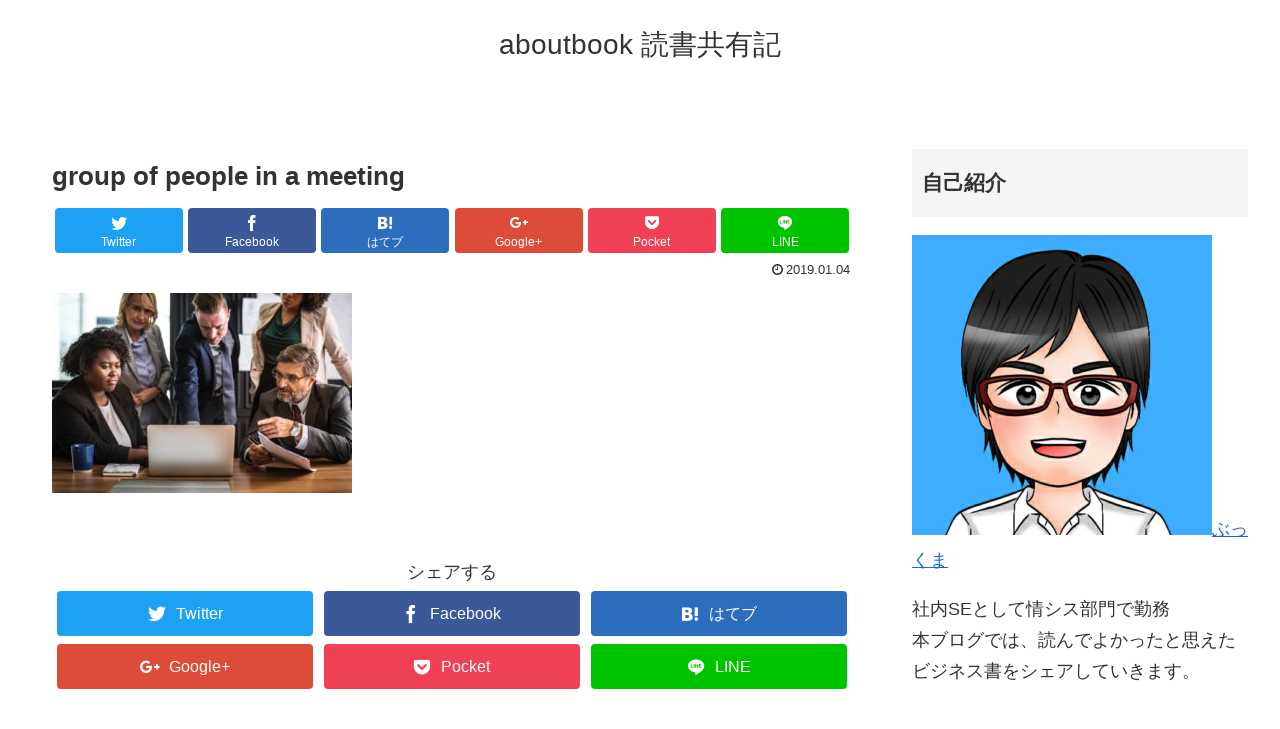

--- FILE ---
content_type: text/html; charset=UTF-8
request_url: https://about-book.com/pexels-photo-1080865/
body_size: 12459
content:
<!doctype html>
<html dir="ltr" lang="ja" prefix="og: https://ogp.me/ns#">

<head>
<script async src="//pagead2.googlesyndication.com/
pagead/js/adsbygoogle.js"></script>
<script>
(adsbygoogle = window.adsbygoogle || []).push({
google_ad_client: "ca-pub-8369830914602753",
enable_page_level_ads: true
});
</script>
  
  
<meta charset="utf-8">

<meta http-equiv="X-UA-Compatible" content="IE=edge">

<meta name="HandheldFriendly" content="True">
<meta name="MobileOptimized" content="320">
<meta name="viewport" content="width=device-width, initial-scale=1"/>



<title>group of people in a meeting | aboutbook 読書共有記</title>

		<!-- All in One SEO 4.9.3 - aioseo.com -->
	<meta name="robots" content="max-image-preview:large" />
	<meta name="author" content="ブックマイヤー"/>
	<link rel="canonical" href="https://about-book.com/pexels-photo-1080865/" />
	<meta name="generator" content="All in One SEO (AIOSEO) 4.9.3" />
		<meta property="og:locale" content="ja_JP" />
		<meta property="og:site_name" content="aboutbook 読書共有記 |" />
		<meta property="og:type" content="article" />
		<meta property="og:title" content="group of people in a meeting | aboutbook 読書共有記" />
		<meta property="og:url" content="https://about-book.com/pexels-photo-1080865/" />
		<meta property="article:published_time" content="2019-01-04T12:00:13+00:00" />
		<meta property="article:modified_time" content="2019-01-04T12:00:16+00:00" />
		<meta name="twitter:card" content="summary" />
		<meta name="twitter:title" content="group of people in a meeting | aboutbook 読書共有記" />
		<script type="application/ld+json" class="aioseo-schema">
			{"@context":"https:\/\/schema.org","@graph":[{"@type":"BreadcrumbList","@id":"https:\/\/about-book.com\/pexels-photo-1080865\/#breadcrumblist","itemListElement":[{"@type":"ListItem","@id":"https:\/\/about-book.com#listItem","position":1,"name":"Home","item":"https:\/\/about-book.com","nextItem":{"@type":"ListItem","@id":"https:\/\/about-book.com\/pexels-photo-1080865\/#listItem","name":"group of people in a meeting"}},{"@type":"ListItem","@id":"https:\/\/about-book.com\/pexels-photo-1080865\/#listItem","position":2,"name":"group of people in a meeting","previousItem":{"@type":"ListItem","@id":"https:\/\/about-book.com#listItem","name":"Home"}}]},{"@type":"ItemPage","@id":"https:\/\/about-book.com\/pexels-photo-1080865\/#itempage","url":"https:\/\/about-book.com\/pexels-photo-1080865\/","name":"group of people in a meeting | aboutbook \u8aad\u66f8\u5171\u6709\u8a18","inLanguage":"ja","isPartOf":{"@id":"https:\/\/about-book.com\/#website"},"breadcrumb":{"@id":"https:\/\/about-book.com\/pexels-photo-1080865\/#breadcrumblist"},"author":{"@id":"https:\/\/about-book.com\/author\/sokamania\/#author"},"creator":{"@id":"https:\/\/about-book.com\/author\/sokamania\/#author"},"datePublished":"2019-01-04T21:00:13+09:00","dateModified":"2019-01-04T21:00:16+09:00"},{"@type":"Organization","@id":"https:\/\/about-book.com\/#organization","name":"aboutbook \u8aad\u66f8\u5171\u6709\u8a18","url":"https:\/\/about-book.com\/"},{"@type":"Person","@id":"https:\/\/about-book.com\/author\/sokamania\/#author","url":"https:\/\/about-book.com\/author\/sokamania\/","name":"\u30d6\u30c3\u30af\u30de\u30a4\u30e4\u30fc","image":{"@type":"ImageObject","@id":"https:\/\/about-book.com\/pexels-photo-1080865\/#authorImage","url":"https:\/\/secure.gravatar.com\/avatar\/133768f449e8f967909c67b111088d84?s=96&d=mm&r=g","width":96,"height":96,"caption":"\u30d6\u30c3\u30af\u30de\u30a4\u30e4\u30fc"}},{"@type":"WebSite","@id":"https:\/\/about-book.com\/#website","url":"https:\/\/about-book.com\/","name":"aboutbook \u8aad\u66f8\u5171\u6709\u8a18","inLanguage":"ja","publisher":{"@id":"https:\/\/about-book.com\/#organization"}}]}
		</script>
		<!-- All in One SEO -->

<link rel='dns-prefetch' href='//cdnjs.cloudflare.com' />
<link rel='dns-prefetch' href='//b.st-hatena.com' />
<link rel='dns-prefetch' href='//secure.gravatar.com' />
<link rel='dns-prefetch' href='//stats.wp.com' />
<link rel='dns-prefetch' href='//maxcdn.bootstrapcdn.com' />
<link rel='dns-prefetch' href='//v0.wordpress.com' />
<link rel="alternate" type="application/rss+xml" title="aboutbook 読書共有記 &raquo; フィード" href="https://about-book.com/feed/" />
<link rel="alternate" type="application/rss+xml" title="aboutbook 読書共有記 &raquo; コメントフィード" href="https://about-book.com/comments/feed/" />
<link rel="alternate" type="application/rss+xml" title="aboutbook 読書共有記 &raquo; group of people in a meeting のコメントのフィード" href="https://about-book.com/feed/?attachment_id=595" />
<link rel='stylesheet' id='cocoon-style-css' href='https://about-book.com/wp-content/themes/cocoon-master/style.css?ver=6.3.7&#038;fver=20180924085505' media='all' />
<style id='cocoon-style-inline-css'>
@media screen and (max-width:480px){.page-body{font-size:16px}}.main{width:860px}.sidebar{width:356px}@media screen and (max-width:1242px){ .wrap{width:auto}.main,.sidebar,.sidebar-left .main,.sidebar-left .sidebar{margin:0 .5%}.main{width:67%}.sidebar{padding:0 10px;width:30%}.entry-card-thumb{width:38%}.entry-card-content{margin-left:40%}}body::after{content:url(https://about-book.com/wp-content/themes/cocoon-master/lib/analytics/access.php?post_id=595&post_type=post);visibility:hidden}.toc-content,#toc-checkbox{display:none}#toc-checkbox:checked~.toc-content{display:block}.toc-title::after{content:'[開く]';margin-left:.5em;cursor:pointer;font-size:.8em}.toc-title:hover::after{text-decoration:underline}#toc-checkbox:checked+.toc-title::after{content:'[閉じる]'}#respond{display:none}
</style>
<link rel='stylesheet' id='font-awesome-style-css' href='https://maxcdn.bootstrapcdn.com/font-awesome/4.7.0/css/font-awesome.min.css?ver=6.3.7' media='all' />
<link rel='stylesheet' id='icomoon-style-css' href='https://about-book.com/wp-content/themes/cocoon-master/webfonts/icomoon/style.css?ver=6.3.7&#038;fver=20180924085505' media='all' />
<link rel='stylesheet' id='baguettebox-style-css' href='https://about-book.com/wp-content/themes/cocoon-master/plugins/baguettebox/dist/baguetteBox.min.css?ver=6.3.7&#038;fver=20180924085505' media='all' />
<link rel='stylesheet' id='slick-theme-style-css' href='https://about-book.com/wp-content/themes/cocoon-master/plugins/slick/slick-theme.css?ver=6.3.7&#038;fver=20180924085505' media='all' />
<link rel='stylesheet' id='cocoon-child-style-css' href='https://about-book.com/wp-content/themes/cocoon-child-master/style.css?ver=6.3.7&#038;fver=20180924085551' media='all' />
<link rel='stylesheet' id='wp-block-library-css' href='https://about-book.com/wp-includes/css/dist/block-library/style.min.css?ver=6.3.7&#038;fver=20230915053542' media='all' />
<style id='wp-block-library-inline-css'>
.has-text-align-justify{text-align:justify;}
</style>
<link rel='stylesheet' id='aioseo/css/src/vue/standalone/blocks/table-of-contents/global.scss-css' href='https://about-book.com/wp-content/plugins/all-in-one-seo-pack/dist/Lite/assets/css/table-of-contents/global.e90f6d47.css?ver=4.9.3&#038;fver=20260108041727' media='all' />
<link rel='stylesheet' id='mediaelement-css' href='https://about-book.com/wp-includes/js/mediaelement/mediaelementplayer-legacy.min.css?ver=4.2.17&#038;fver=20230915053542' media='all' />
<link rel='stylesheet' id='wp-mediaelement-css' href='https://about-book.com/wp-includes/js/mediaelement/wp-mediaelement.min.css?ver=6.3.7&#038;fver=20200824110949' media='all' />
<style id='jetpack-sharing-buttons-style-inline-css'>
.jetpack-sharing-buttons__services-list{display:flex;flex-direction:row;flex-wrap:wrap;gap:0;list-style-type:none;margin:5px;padding:0}.jetpack-sharing-buttons__services-list.has-small-icon-size{font-size:12px}.jetpack-sharing-buttons__services-list.has-normal-icon-size{font-size:16px}.jetpack-sharing-buttons__services-list.has-large-icon-size{font-size:24px}.jetpack-sharing-buttons__services-list.has-huge-icon-size{font-size:36px}@media print{.jetpack-sharing-buttons__services-list{display:none!important}}.editor-styles-wrapper .wp-block-jetpack-sharing-buttons{gap:0;padding-inline-start:0}ul.jetpack-sharing-buttons__services-list.has-background{padding:1.25em 2.375em}
</style>
<link rel='stylesheet' id='quads-style-css-css' href='https://about-book.com/wp-content/plugins/quick-adsense-reloaded/includes/gutenberg/dist/blocks.style.build.css?ver=2.0.98.1&#038;fver=20260109040831' media='all' />
<style id='classic-theme-styles-inline-css'>
/*! This file is auto-generated */
.wp-block-button__link{color:#fff;background-color:#32373c;border-radius:9999px;box-shadow:none;text-decoration:none;padding:calc(.667em + 2px) calc(1.333em + 2px);font-size:1.125em}.wp-block-file__button{background:#32373c;color:#fff;text-decoration:none}
</style>
<style id='global-styles-inline-css'>
body{--wp--preset--color--black: #000000;--wp--preset--color--cyan-bluish-gray: #abb8c3;--wp--preset--color--white: #ffffff;--wp--preset--color--pale-pink: #f78da7;--wp--preset--color--vivid-red: #cf2e2e;--wp--preset--color--luminous-vivid-orange: #ff6900;--wp--preset--color--luminous-vivid-amber: #fcb900;--wp--preset--color--light-green-cyan: #7bdcb5;--wp--preset--color--vivid-green-cyan: #00d084;--wp--preset--color--pale-cyan-blue: #8ed1fc;--wp--preset--color--vivid-cyan-blue: #0693e3;--wp--preset--color--vivid-purple: #9b51e0;--wp--preset--gradient--vivid-cyan-blue-to-vivid-purple: linear-gradient(135deg,rgba(6,147,227,1) 0%,rgb(155,81,224) 100%);--wp--preset--gradient--light-green-cyan-to-vivid-green-cyan: linear-gradient(135deg,rgb(122,220,180) 0%,rgb(0,208,130) 100%);--wp--preset--gradient--luminous-vivid-amber-to-luminous-vivid-orange: linear-gradient(135deg,rgba(252,185,0,1) 0%,rgba(255,105,0,1) 100%);--wp--preset--gradient--luminous-vivid-orange-to-vivid-red: linear-gradient(135deg,rgba(255,105,0,1) 0%,rgb(207,46,46) 100%);--wp--preset--gradient--very-light-gray-to-cyan-bluish-gray: linear-gradient(135deg,rgb(238,238,238) 0%,rgb(169,184,195) 100%);--wp--preset--gradient--cool-to-warm-spectrum: linear-gradient(135deg,rgb(74,234,220) 0%,rgb(151,120,209) 20%,rgb(207,42,186) 40%,rgb(238,44,130) 60%,rgb(251,105,98) 80%,rgb(254,248,76) 100%);--wp--preset--gradient--blush-light-purple: linear-gradient(135deg,rgb(255,206,236) 0%,rgb(152,150,240) 100%);--wp--preset--gradient--blush-bordeaux: linear-gradient(135deg,rgb(254,205,165) 0%,rgb(254,45,45) 50%,rgb(107,0,62) 100%);--wp--preset--gradient--luminous-dusk: linear-gradient(135deg,rgb(255,203,112) 0%,rgb(199,81,192) 50%,rgb(65,88,208) 100%);--wp--preset--gradient--pale-ocean: linear-gradient(135deg,rgb(255,245,203) 0%,rgb(182,227,212) 50%,rgb(51,167,181) 100%);--wp--preset--gradient--electric-grass: linear-gradient(135deg,rgb(202,248,128) 0%,rgb(113,206,126) 100%);--wp--preset--gradient--midnight: linear-gradient(135deg,rgb(2,3,129) 0%,rgb(40,116,252) 100%);--wp--preset--font-size--small: 13px;--wp--preset--font-size--medium: 20px;--wp--preset--font-size--large: 36px;--wp--preset--font-size--x-large: 42px;--wp--preset--spacing--20: 0.44rem;--wp--preset--spacing--30: 0.67rem;--wp--preset--spacing--40: 1rem;--wp--preset--spacing--50: 1.5rem;--wp--preset--spacing--60: 2.25rem;--wp--preset--spacing--70: 3.38rem;--wp--preset--spacing--80: 5.06rem;--wp--preset--shadow--natural: 6px 6px 9px rgba(0, 0, 0, 0.2);--wp--preset--shadow--deep: 12px 12px 50px rgba(0, 0, 0, 0.4);--wp--preset--shadow--sharp: 6px 6px 0px rgba(0, 0, 0, 0.2);--wp--preset--shadow--outlined: 6px 6px 0px -3px rgba(255, 255, 255, 1), 6px 6px rgba(0, 0, 0, 1);--wp--preset--shadow--crisp: 6px 6px 0px rgba(0, 0, 0, 1);}:where(.is-layout-flex){gap: 0.5em;}:where(.is-layout-grid){gap: 0.5em;}body .is-layout-flow > .alignleft{float: left;margin-inline-start: 0;margin-inline-end: 2em;}body .is-layout-flow > .alignright{float: right;margin-inline-start: 2em;margin-inline-end: 0;}body .is-layout-flow > .aligncenter{margin-left: auto !important;margin-right: auto !important;}body .is-layout-constrained > .alignleft{float: left;margin-inline-start: 0;margin-inline-end: 2em;}body .is-layout-constrained > .alignright{float: right;margin-inline-start: 2em;margin-inline-end: 0;}body .is-layout-constrained > .aligncenter{margin-left: auto !important;margin-right: auto !important;}body .is-layout-constrained > :where(:not(.alignleft):not(.alignright):not(.alignfull)){max-width: var(--wp--style--global--content-size);margin-left: auto !important;margin-right: auto !important;}body .is-layout-constrained > .alignwide{max-width: var(--wp--style--global--wide-size);}body .is-layout-flex{display: flex;}body .is-layout-flex{flex-wrap: wrap;align-items: center;}body .is-layout-flex > *{margin: 0;}body .is-layout-grid{display: grid;}body .is-layout-grid > *{margin: 0;}:where(.wp-block-columns.is-layout-flex){gap: 2em;}:where(.wp-block-columns.is-layout-grid){gap: 2em;}:where(.wp-block-post-template.is-layout-flex){gap: 1.25em;}:where(.wp-block-post-template.is-layout-grid){gap: 1.25em;}.has-black-color{color: var(--wp--preset--color--black) !important;}.has-cyan-bluish-gray-color{color: var(--wp--preset--color--cyan-bluish-gray) !important;}.has-white-color{color: var(--wp--preset--color--white) !important;}.has-pale-pink-color{color: var(--wp--preset--color--pale-pink) !important;}.has-vivid-red-color{color: var(--wp--preset--color--vivid-red) !important;}.has-luminous-vivid-orange-color{color: var(--wp--preset--color--luminous-vivid-orange) !important;}.has-luminous-vivid-amber-color{color: var(--wp--preset--color--luminous-vivid-amber) !important;}.has-light-green-cyan-color{color: var(--wp--preset--color--light-green-cyan) !important;}.has-vivid-green-cyan-color{color: var(--wp--preset--color--vivid-green-cyan) !important;}.has-pale-cyan-blue-color{color: var(--wp--preset--color--pale-cyan-blue) !important;}.has-vivid-cyan-blue-color{color: var(--wp--preset--color--vivid-cyan-blue) !important;}.has-vivid-purple-color{color: var(--wp--preset--color--vivid-purple) !important;}.has-black-background-color{background-color: var(--wp--preset--color--black) !important;}.has-cyan-bluish-gray-background-color{background-color: var(--wp--preset--color--cyan-bluish-gray) !important;}.has-white-background-color{background-color: var(--wp--preset--color--white) !important;}.has-pale-pink-background-color{background-color: var(--wp--preset--color--pale-pink) !important;}.has-vivid-red-background-color{background-color: var(--wp--preset--color--vivid-red) !important;}.has-luminous-vivid-orange-background-color{background-color: var(--wp--preset--color--luminous-vivid-orange) !important;}.has-luminous-vivid-amber-background-color{background-color: var(--wp--preset--color--luminous-vivid-amber) !important;}.has-light-green-cyan-background-color{background-color: var(--wp--preset--color--light-green-cyan) !important;}.has-vivid-green-cyan-background-color{background-color: var(--wp--preset--color--vivid-green-cyan) !important;}.has-pale-cyan-blue-background-color{background-color: var(--wp--preset--color--pale-cyan-blue) !important;}.has-vivid-cyan-blue-background-color{background-color: var(--wp--preset--color--vivid-cyan-blue) !important;}.has-vivid-purple-background-color{background-color: var(--wp--preset--color--vivid-purple) !important;}.has-black-border-color{border-color: var(--wp--preset--color--black) !important;}.has-cyan-bluish-gray-border-color{border-color: var(--wp--preset--color--cyan-bluish-gray) !important;}.has-white-border-color{border-color: var(--wp--preset--color--white) !important;}.has-pale-pink-border-color{border-color: var(--wp--preset--color--pale-pink) !important;}.has-vivid-red-border-color{border-color: var(--wp--preset--color--vivid-red) !important;}.has-luminous-vivid-orange-border-color{border-color: var(--wp--preset--color--luminous-vivid-orange) !important;}.has-luminous-vivid-amber-border-color{border-color: var(--wp--preset--color--luminous-vivid-amber) !important;}.has-light-green-cyan-border-color{border-color: var(--wp--preset--color--light-green-cyan) !important;}.has-vivid-green-cyan-border-color{border-color: var(--wp--preset--color--vivid-green-cyan) !important;}.has-pale-cyan-blue-border-color{border-color: var(--wp--preset--color--pale-cyan-blue) !important;}.has-vivid-cyan-blue-border-color{border-color: var(--wp--preset--color--vivid-cyan-blue) !important;}.has-vivid-purple-border-color{border-color: var(--wp--preset--color--vivid-purple) !important;}.has-vivid-cyan-blue-to-vivid-purple-gradient-background{background: var(--wp--preset--gradient--vivid-cyan-blue-to-vivid-purple) !important;}.has-light-green-cyan-to-vivid-green-cyan-gradient-background{background: var(--wp--preset--gradient--light-green-cyan-to-vivid-green-cyan) !important;}.has-luminous-vivid-amber-to-luminous-vivid-orange-gradient-background{background: var(--wp--preset--gradient--luminous-vivid-amber-to-luminous-vivid-orange) !important;}.has-luminous-vivid-orange-to-vivid-red-gradient-background{background: var(--wp--preset--gradient--luminous-vivid-orange-to-vivid-red) !important;}.has-very-light-gray-to-cyan-bluish-gray-gradient-background{background: var(--wp--preset--gradient--very-light-gray-to-cyan-bluish-gray) !important;}.has-cool-to-warm-spectrum-gradient-background{background: var(--wp--preset--gradient--cool-to-warm-spectrum) !important;}.has-blush-light-purple-gradient-background{background: var(--wp--preset--gradient--blush-light-purple) !important;}.has-blush-bordeaux-gradient-background{background: var(--wp--preset--gradient--blush-bordeaux) !important;}.has-luminous-dusk-gradient-background{background: var(--wp--preset--gradient--luminous-dusk) !important;}.has-pale-ocean-gradient-background{background: var(--wp--preset--gradient--pale-ocean) !important;}.has-electric-grass-gradient-background{background: var(--wp--preset--gradient--electric-grass) !important;}.has-midnight-gradient-background{background: var(--wp--preset--gradient--midnight) !important;}.has-small-font-size{font-size: var(--wp--preset--font-size--small) !important;}.has-medium-font-size{font-size: var(--wp--preset--font-size--medium) !important;}.has-large-font-size{font-size: var(--wp--preset--font-size--large) !important;}.has-x-large-font-size{font-size: var(--wp--preset--font-size--x-large) !important;}
.wp-block-navigation a:where(:not(.wp-element-button)){color: inherit;}
:where(.wp-block-post-template.is-layout-flex){gap: 1.25em;}:where(.wp-block-post-template.is-layout-grid){gap: 1.25em;}
:where(.wp-block-columns.is-layout-flex){gap: 2em;}:where(.wp-block-columns.is-layout-grid){gap: 2em;}
.wp-block-pullquote{font-size: 1.5em;line-height: 1.6;}
</style>
<link rel='stylesheet' id='jetpack_css-css' href='https://about-book.com/wp-content/plugins/jetpack/css/jetpack.css?ver=13.3.2&#038;fver=20241014035621' media='all' />
<link rel='shortlink' href='https://wp.me/aag5x4-9B' />
	<style>img#wpstats{display:none}</style>
		<script>document.cookie = 'quads_browser_width='+screen.width;</script><!-- Cocoon noindex nofollow -->
<meta name="robots" content="noindex,follow">
<!-- Cocoon canonical -->
<link rel="canonical" href="https://about-book.com/pexels-photo-1080865/">
<!-- Cocoon JSON-LD -->
<script type="application/ld+json">
{
  "@context": "https://schema.org",
  "@type": "Article",
  "mainEntityOfPage":{
    "@type":"WebPage",
    "@id":"https://about-book.com/pexels-photo-1080865/"
  },
  "headline": "group of people in a meeting",
  "image": {
    "@type": "ImageObject",
    "url": "https://about-book.com/wp-content/uploads/2019/01/pexels-photo-1080865.jpeg",
    "width": 1880,
    "height": 1253
  },
  "datePublished": "2019-01-04T21:00:13+09:00",
  "dateModified": "2019-01-04T21:00:13+09:00",
  "author": {
    "@type": "Person",
    "name": "ブックマイヤー"
  },
  "publisher": {
    "@type": "Organization",
    "name": "aboutbook 読書共有記",
    "logo": {
      "@type": "ImageObject",
      "url": "https://about-book.com/wp-content/themes/cocoon-master/images/no-amp-logo.png",
      "width": 206,
      "height": 60
    }
  },
  "description": "…"
}
</script><!-- OGP -->
<meta property="og:type" content="article">
<meta property="og:description" content="">
<meta property="og:title" content="group of people in a meeting">
<meta property="og:url" content="https://about-book.com/pexels-photo-1080865/">
<meta property="og:image" content="https://about-book.com/wp-content/themes/cocoon-master/screenshot.jpg">
<meta property="og:site_name" content="aboutbook 読書共有記">
<meta property="og:locale" content="ja_JP">
<meta property="article:published_time" content="2019-01-04T21:00:13+09:00" />
<meta property="article:modified_time" content="2019-01-04T21:00:13+09:00" />
<!-- /OGP -->
<!-- Twitter Card -->
<meta name="twitter:card" content="summary">
<meta name="twitter:description" content="">
<meta name="twitter:title" content="group of people in a meeting">
<meta name="twitter:url" content="https://about-book.com/pexels-photo-1080865/">
<meta name="twitter:image" content="https://about-book.com/wp-content/themes/cocoon-master/screenshot.jpg">
<meta name="twitter:domain" content="about-book.com">
<!-- /Twitter Card -->
<style>.recentcomments a{display:inline !important;padding:0 !important;margin:0 !important;}</style><link rel="icon" href="https://about-book.com/wp-content/uploads/2018/09/cropped-1CF9D5E3-A50E-4D47-A976-86079719ED00-1-32x32.jpeg" sizes="32x32" />
<link rel="icon" href="https://about-book.com/wp-content/uploads/2018/09/cropped-1CF9D5E3-A50E-4D47-A976-86079719ED00-1-192x192.jpeg" sizes="192x192" />
<link rel="apple-touch-icon" href="https://about-book.com/wp-content/uploads/2018/09/cropped-1CF9D5E3-A50E-4D47-A976-86079719ED00-1-180x180.jpeg" />
<meta name="msapplication-TileImage" content="https://about-book.com/wp-content/uploads/2018/09/cropped-1CF9D5E3-A50E-4D47-A976-86079719ED00-1-270x270.jpeg" />



</head>

<body class="attachment attachment-template-default single single-attachment postid-595 attachmentid-595 attachment-jpeg public-page page-body ff-yu-gothic fz-18px fw-400 hlt-center-logo-wrap ect-entry-card-wrap rect-entry-card-wrap  no-scrollable-sidebar no-scrollable-main sidebar-right mblt-slide-in author-admin mobile-button-slide-in no-mobile-sidebar no-sp-snippet" itemscope itemtype="https://schema.org/WebPage">




<div id="container" class="container cf">
  <div id="header-container" class="header-container">
  <div class="header-container-in hlt-center-logo">
    <header id="header" class="header cf" itemscope itemtype="https://schema.org/WPHeader">

      <div id="header-in" class="header-in wrap cf" itemscope itemtype="https://schema.org/WebSite">

        <div class="tagline" itemprop="alternativeHeadline"></div>

        <div class="logo logo-header logo-text"><a href="https://about-book.com" class="site-name site-name-text-link" itemprop="url"><span class="site-name-text" itemprop="name about">aboutbook 読書共有記</span></a></div>
        
      </div>

    </header>

    <!-- Navigation -->
<nav id="navi" class="navi cf" itemscope itemtype="https://schema.org/SiteNavigationElement">
  <div id="navi-in" class="navi-in wrap cf">
          </div><!-- /#navi-in -->
</nav>
<!-- /Navigation -->  </div><!-- /.header-container-in -->
</div><!-- /.header-container -->
  
  
  
  
  
  
  <div id="content" class="content cf">

    <div id="content-in" class="content-in wrap cf">

        <main id="main" class="main" itemscope itemtype="https://schema.org/Blog">

<article id="post-595" class="article post-595 attachment type-attachment status-inherit hentry" itemscope="itemscope" itemprop="blogPost" itemtype="https://schema.org/BlogPosting">
  
      
      
      <header class="article-header entry-header">
        <h1 class="entry-title" itemprop="headline">
          group of people in a meeting        </h1>

        
        
        <figure class="eye-catch display-none" itemprop="image" itemscope itemtype="https://schema.org/ImageObject">
   <img src="https://about-book.com/wp-content/themes/cocoon-master/screenshot.jpg" width="880" height="660" alt="">  <meta itemprop="url" content="https://about-book.com/wp-content/themes/cocoon-master/screenshot.jpg">
  <meta itemprop="width" content="880">
  <meta itemprop="height" content="660">
  </figure>
        <div class="sns-share ss-col-6 ss-high-and-low-lc bc-brand-color sbc-hide ss-top">
  
  <div class="sns-share-buttons sns-buttons">
          <a href="https://twitter.com/intent/tweet?text=group+of+people+in+a+meeting&amp;url=https%3A%2F%2Fabout-book.com%2Fpexels-photo-1080865%2F" class="share-button twitter-button twitter-share-button-sq" target="blank" rel="nofollow"><span class="social-icon icon-twitter"></span><span class="button-caption">Twitter</span><span class="share-count twitter-share-count"></span></a>
    
          <a href="//www.facebook.com/sharer/sharer.php?u=https%3A%2F%2Fabout-book.com%2Fpexels-photo-1080865%2F&amp;t=group+of+people+in+a+meeting" class="share-button facebook-button facebook-share-button-sq" target="blank" rel="nofollow"><span class="social-icon icon-facebook"></span><span class="button-caption">Facebook</span><span class="share-count facebook-share-count"></span></a>
    
          <a href="//b.hatena.ne.jp/entry/s/about-book.com/pexels-photo-1080865/" class="share-button hatebu-button hatena-bookmark-button hatebu-share-button-sq" data-hatena-bookmark-layout="simple" title="group of people in a meeting" target="blank" rel="nofollow"><span class="social-icon icon-hatena"></span><span class="button-caption">はてブ</span><span class="share-count hatebu-share-count"></span></a>
    
          <a href="//plus.google.com/share?url=https%3A%2F%2Fabout-book.com%2Fpexels-photo-1080865%2F" onclick="javascript:window.open(this.href, '', 'menubar=no,toolbar=no,resizable=yes,scrollbars=yes,height=600,width=600');return false;" class="share-button google-plus-button google-plus-share-button-sq" target="blank" rel="nofollow"><span class="social-icon icon-googleplus"></span><span class="button-caption">Google+</span><span class="share-count googleplus-share-count"></span></a>
    
          <a href="//getpocket.com/edit?url=https://about-book.com/pexels-photo-1080865/" class="share-button pocket-button pocket-share-button-sq" target="blank" rel="nofollow"><span class="social-icon icon-pocket"></span><span class="button-caption">Pocket</span><span class="share-count pocket-share-count"></span></a>
    
          <a href="//timeline.line.me/social-plugin/share?url=https%3A%2F%2Fabout-book.com%2Fpexels-photo-1080865%2F" class="share-button line-button line-share-button-sq" target="_blank" rel="nofollow"><span class="social-icon icon-line"></span><span class="button-caption">LINE</span><span class="share-count line-share-count"></span></a>
    
  </div><!-- /.sns-share-buttons -->

</div><!-- /.sns-share -->


        <div class="date-tags">
  <span class="post-date"><time class="entry-date date published updated" datetime="2019-01-04T21:00:13+09:00" itemprop="datePublished dateModified">2019.01.04</time></span>
  </div>

         
        
        
      </header>

      <div class="entry-content cf" itemprop="mainEntityOfPage">
      <p class="attachment"><a href='https://about-book.com/wp-content/uploads/2019/01/pexels-photo-1080865.jpeg'><img fetchpriority="high" width="300" height="200" src="https://about-book.com/wp-content/uploads/2019/01/pexels-photo-1080865-300x200.jpeg" class="attachment-medium size-medium" alt="" decoding="async" srcset="https://about-book.com/wp-content/uploads/2019/01/pexels-photo-1080865-300x200.jpeg 300w, https://about-book.com/wp-content/uploads/2019/01/pexels-photo-1080865-768x512.jpeg 768w, https://about-book.com/wp-content/uploads/2019/01/pexels-photo-1080865-1024x682.jpeg 1024w, https://about-book.com/wp-content/uploads/2019/01/pexels-photo-1080865.jpeg 1880w" sizes="(max-width: 300px) 100vw, 300px" /></a></p>
      </div>

      
      <footer class="article-footer entry-footer">

        
        
        <div class="entry-categories-tags ctdt-two-rows">
  <div class="entry-categories"></div>
  <div class="entry-tags"></div>
</div>
        
        
        
        
        <div class="sns-share ss-col-3 bc-brand-color sbc-hide ss-bottom">
      <div class="sns-share-message">シェアする</div>
  
  <div class="sns-share-buttons sns-buttons">
          <a href="https://twitter.com/intent/tweet?text=group+of+people+in+a+meeting&amp;url=https%3A%2F%2Fabout-book.com%2Fpexels-photo-1080865%2F" class="share-button twitter-button twitter-share-button-sq" target="blank" rel="nofollow"><span class="social-icon icon-twitter"></span><span class="button-caption">Twitter</span><span class="share-count twitter-share-count"></span></a>
    
          <a href="//www.facebook.com/sharer/sharer.php?u=https%3A%2F%2Fabout-book.com%2Fpexels-photo-1080865%2F&amp;t=group+of+people+in+a+meeting" class="share-button facebook-button facebook-share-button-sq" target="blank" rel="nofollow"><span class="social-icon icon-facebook"></span><span class="button-caption">Facebook</span><span class="share-count facebook-share-count"></span></a>
    
          <a href="//b.hatena.ne.jp/entry/s/about-book.com/pexels-photo-1080865/" class="share-button hatebu-button hatena-bookmark-button hatebu-share-button-sq" data-hatena-bookmark-layout="simple" title="group of people in a meeting" target="blank" rel="nofollow"><span class="social-icon icon-hatena"></span><span class="button-caption">はてブ</span><span class="share-count hatebu-share-count"></span></a>
    
          <a href="//plus.google.com/share?url=https%3A%2F%2Fabout-book.com%2Fpexels-photo-1080865%2F" onclick="javascript:window.open(this.href, '', 'menubar=no,toolbar=no,resizable=yes,scrollbars=yes,height=600,width=600');return false;" class="share-button google-plus-button google-plus-share-button-sq" target="blank" rel="nofollow"><span class="social-icon icon-googleplus"></span><span class="button-caption">Google+</span><span class="share-count googleplus-share-count"></span></a>
    
          <a href="//getpocket.com/edit?url=https://about-book.com/pexels-photo-1080865/" class="share-button pocket-button pocket-share-button-sq" target="blank" rel="nofollow"><span class="social-icon icon-pocket"></span><span class="button-caption">Pocket</span><span class="share-count pocket-share-count"></span></a>
    
          <a href="//timeline.line.me/social-plugin/share?url=https%3A%2F%2Fabout-book.com%2Fpexels-photo-1080865%2F" class="share-button line-button line-share-button-sq" target="_blank" rel="nofollow"><span class="social-icon icon-line"></span><span class="button-caption">LINE</span><span class="share-count line-share-count"></span></a>
    
  </div><!-- /.sns-share-buttons -->

</div><!-- /.sns-share -->

        <!-- SNSページ -->
<div class="sns-follow bc-brand-color fbc-hide">

    <div class="sns-follow-message">ブックマイヤーをフォローする</div>
    <div class="sns-follow-buttons sns-buttons">

  
  
  
  
  
  
  
  
  
  
  
  
      <a href="//feedly.com/i/subscription/feed/https://about-book.com/feed/" class="follow-button feedly-button feedly-follow-button-sq" target="blank" title="feedlyで更新情報を購読" rel="nofollow"><span class="icon-feedly-logo"></span><span class="follow-count feedly-follow-count"></span></a>
  
      <a href="https://about-book.com/feed/" class="follow-button rss-button rss-follow-button-sq" target="_blank" title="RSSで更新情報をフォロー" rel="nofollow"><span class="icon-rss-logo"></span></a>
  
  </div><!-- /.sns-follow-buttons -->

</div><!-- /.sns-follow -->

        
        
        
        <div class="footer-meta">
  <div class="author-info">
    <a href="https://about-book.com/author/sokamania/" class="author-link">
      <span class="post-author vcard author" itemprop="editor author creator copyrightHolder" itemscope itemtype="https://schema.org/Person">
        <span class="author-name fn" itemprop="name">ブックマイヤー</span>
      </span>
    </a>
  </div>
</div>
        <!-- publisher設定 -->
                <div class="publisher" itemprop="publisher" itemscope itemtype="https://schema.org/Organization">
            <div itemprop="logo" itemscope itemtype="https://schema.org/ImageObject">
              <img src="https://about-book.com/wp-content/themes/cocoon-master/images/no-amp-logo.png" width="206" height="60" alt="">
              <meta itemprop="url" content="https://about-book.com/wp-content/themes/cocoon-master/images/no-amp-logo.png">
              <meta itemprop="width" content="206">
              <meta itemprop="height" content="60">
            </div>
            <div itemprop="name">aboutbook 読書共有記</div>
        </div>
      </footer>

    </article>


<div class="under-entry-content">
  <aside id="related-entries" class="related-entries rect-entry-card">
  <h2 class="related-entry-heading">
    <span class="related-entry-main-heading main-caption">
      関連記事    </span>
      </h2>
  <div class="related-list">
      <p>関連記事は見つかりませんでした。</p>
    </div>
</aside>

  
  
  <div id="pager-post-navi" class="pager-post-navi post-navi-default cf">
</div><!-- /.pager-post-navi -->

  <!-- comment area -->
<div id="comment-area" class="comment-area">
  <section class="comment-list">
    <h2 id="comments" class="comment-title">
      コメント          </h2>

      </section>
  <aside class="comment-form">      <button id="comment-reply-btn" class="comment-btn key-btn">コメントを書き込む</button>
    	<div id="respond" class="comment-respond">
		<h3 id="reply-title" class="comment-reply-title">コメントをどうぞ <small><a rel="nofollow" id="cancel-comment-reply-link" href="/pexels-photo-1080865/#respond" style="display:none;">コメントをキャンセル</a></small></h3><form action="https://about-book.com/wp-comments-post.php" method="post" id="commentform" class="comment-form"><p class="comment-notes"><span id="email-notes">メールアドレスが公開されることはありません。</span> <span class="required">*</span> が付いている欄は必須項目です</p><p class="comment-form-comment"><label for="comment">コメント <span class="required">※</span></label> <textarea id="comment" name="comment" cols="45" rows="8" maxlength="65525" required="required"></textarea></p><p class="comment-form-author"><label for="author">名前 <span class="required">※</span></label> <input id="author" name="author" type="text" value="" size="30" maxlength="245" autocomplete="name" required="required" /></p>
<p class="comment-form-email"><label for="email">メール <span class="required">※</span></label> <input id="email" name="email" type="text" value="" size="30" maxlength="100" aria-describedby="email-notes" autocomplete="email" required="required" /></p>
<p class="comment-form-url"><label for="url">サイト</label> <input id="url" name="url" type="text" value="" size="30" maxlength="200" autocomplete="url" /></p>
<p class="comment-form-cookies-consent"><input id="wp-comment-cookies-consent" name="wp-comment-cookies-consent" type="checkbox" value="yes" /> <label for="wp-comment-cookies-consent">次回のコメントで使用するためブラウザーに自分の名前、メールアドレス、サイトを保存する。</label></p>
<p class="form-submit"><input name="submit" type="submit" id="submit" class="submit" value="コメントを送信" /> <input type='hidden' name='comment_post_ID' value='595' id='comment_post_ID' />
<input type='hidden' name='comment_parent' id='comment_parent' value='0' />
</p><p style="display: none !important;" class="akismet-fields-container" data-prefix="ak_"><label>&#916;<textarea name="ak_hp_textarea" cols="45" rows="8" maxlength="100"></textarea></label><input type="hidden" id="ak_js_1" name="ak_js" value="219"/><script>document.getElementById( "ak_js_1" ).setAttribute( "value", ( new Date() ).getTime() );</script></p></form>	</div><!-- #respond -->
	</aside></div><!-- /.comment area -->


  
</div>



          </main>

        <div id="sidebar" class="sidebar nwa cf" role="complementary">

  
	<aside id="text-5" class="widget widget-sidebar widget-sidebar-standard widget_text"><h3 class="widget-sidebar-title widget-title">自己紹介</h3>			<div class="textwidget"><p><img decoding="async" loading="lazy" class="alignnone wp-image-1680 size-medium" src="https://about-book.com/wp-content/uploads/2019/12/2019-11-14-21_06_271-300x300.png" alt="" width="300" height="300" srcset="https://about-book.com/wp-content/uploads/2019/12/2019-11-14-21_06_271-300x300.png 300w, https://about-book.com/wp-content/uploads/2019/12/2019-11-14-21_06_271-150x150.png 150w, https://about-book.com/wp-content/uploads/2019/12/2019-11-14-21_06_271-100x100.png 100w, https://about-book.com/wp-content/uploads/2019/12/2019-11-14-21_06_271.png 500w" sizes="(max-width: 300px) 100vw, 300px" /><a href="https://twitter.com/Book_Meyer">ぶっくま</a></p>
<p>社内SEとして情シス部門で勤務<br />
本ブログでは、読んでよかったと思えたビジネス書をシェアしていきます。</p>
</div>
		</aside><aside id="categories-2" class="widget widget-sidebar widget-sidebar-standard widget_categories"><h3 class="widget-sidebar-title widget-title">カテゴリー</h3>
			<ul>
					<li class="cat-item cat-item-12"><a href="https://about-book.com/category/it/">IT</a>
</li>
	<li class="cat-item cat-item-26"><a href="https://about-book.com/category/kindle/">Kindle</a>
</li>
	<li class="cat-item cat-item-85"><a href="https://about-book.com/category/kindle-unlimited/">kindle unlimited</a>
</li>
	<li class="cat-item cat-item-10"><a href="https://about-book.com/category/audiobook/">オーディオブック</a>
</li>
	<li class="cat-item cat-item-1"><a href="https://about-book.com/category/skillup/">スキルアップ</a>
</li>
	<li class="cat-item cat-item-99"><a href="https://about-book.com/category/worknotice/">仕事での気づき</a>
</li>
	<li class="cat-item cat-item-7"><a href="https://about-book.com/category/workhacks/">仕事術</a>
</li>
	<li class="cat-item cat-item-5"><a href="https://about-book.com/category/practical/">実用</a>
</li>
	<li class="cat-item cat-item-83"><a href="https://about-book.com/category/%e7%a4%be%e4%bc%9a/">社会</a>
</li>
	<li class="cat-item cat-item-15"><a href="https://about-book.com/category/keieikeizai/">経営・経済</a>
</li>
	<li class="cat-item cat-item-92"><a href="https://about-book.com/category/dokushoservice/">読書サービス・アプリ</a>
</li>
			</ul>

			</aside>
		<aside id="recent-posts-2" class="widget widget-sidebar widget-sidebar-standard widget_recent_entries">
		<h3 class="widget-sidebar-title widget-title">最近の投稿</h3>
		<ul>
											<li>
					<a href="https://about-book.com/kindle/kindlefirehd/">KindleFireHDで読み上げする方法</a>
									</li>
											<li>
					<a href="https://about-book.com/keieikeizai/visionarycompany2/">凄い企業の特徴がわかる　ざっくり書籍解説「ビジョナリーカンパニー② 飛躍の法則」</a>
									</li>
											<li>
					<a href="https://about-book.com/skillup/rongotosoroban/">ビジネスにとって道徳は重要！「論語と算盤」の要点解説</a>
									</li>
											<li>
					<a href="https://about-book.com/worknotice/erpteamwork1/">ERP導入プロジェクトリーダーが実践している 「依頼した仕事を正しくやってもらう３つの方法」</a>
									</li>
											<li>
					<a href="https://about-book.com/skillup/uchubros/">個々人の違いを活かして良い仕事を　書籍「宇宙兄弟 今いる仲間でうまくいくチームの話」</a>
									</li>
					</ul>

		</aside><aside id="archives-2" class="widget widget-sidebar widget-sidebar-standard widget_archive"><h3 class="widget-sidebar-title widget-title">アーカイブ</h3>
			<ul>
					<li><a href='https://about-book.com/2020/05/'>2020年5月</a></li>
	<li><a href='https://about-book.com/2020/02/'>2020年2月</a></li>
	<li><a href='https://about-book.com/2019/12/'>2019年12月</a></li>
	<li><a href='https://about-book.com/2019/11/'>2019年11月</a></li>
	<li><a href='https://about-book.com/2019/10/'>2019年10月</a></li>
	<li><a href='https://about-book.com/2019/09/'>2019年9月</a></li>
	<li><a href='https://about-book.com/2019/08/'>2019年8月</a></li>
	<li><a href='https://about-book.com/2019/07/'>2019年7月</a></li>
	<li><a href='https://about-book.com/2019/06/'>2019年6月</a></li>
	<li><a href='https://about-book.com/2019/05/'>2019年5月</a></li>
	<li><a href='https://about-book.com/2019/04/'>2019年4月</a></li>
	<li><a href='https://about-book.com/2019/03/'>2019年3月</a></li>
	<li><a href='https://about-book.com/2019/02/'>2019年2月</a></li>
	<li><a href='https://about-book.com/2019/01/'>2019年1月</a></li>
	<li><a href='https://about-book.com/2018/12/'>2018年12月</a></li>
	<li><a href='https://about-book.com/2018/11/'>2018年11月</a></li>
	<li><a href='https://about-book.com/2018/10/'>2018年10月</a></li>
	<li><a href='https://about-book.com/2018/09/'>2018年9月</a></li>
			</ul>

			</aside><aside id="search-2" class="widget widget-sidebar widget-sidebar-standard widget_search"><form class="search-box" method="get" action="https://about-book.com/">
  <input type="text" placeholder="サイト内を検索" name="s" class="search-edit">
  <button type="submit" class="search-submit"></button>
</form></aside><aside id="recent-comments-2" class="widget widget-sidebar widget-sidebar-standard widget_recent_comments"><h3 class="widget-sidebar-title widget-title">最近のコメント</h3><ul id="recentcomments"><li class="recentcomments"><a href="https://about-book.com/workhacks/nitorihon/#comment-3005">ニトリ成長の原動力を学ぶ  書籍「リーダーが育つ55の智慧」書評</a> に <span class="comment-author-link"><a href="https://marketplace.visualstudio.com/items?itemName=Akaboshi.Patch-Fr-Police-Simulator-2l-giovgene" class="url" rel="ugc external nofollow">neysseek</a></span> より</li><li class="recentcomments"><a href="https://about-book.com/dokushoservice/yomuto/#comment-3003">話題作の本が無料で読めるアプリ　「ヨムト」を試してみた</a> に <span class="comment-author-link"><a href="https://marketplace.visualstudio.com/items?itemName=ticespidzu.GPU-Impulse-Reverb-VST-111-Full-Crack-WORK" class="url" rel="ugc external nofollow">jannrayn</a></span> より</li><li class="recentcomments"><a href="https://about-book.com/audiobook/kindleyomi1/#comment-719">Kindleアプリをオーディオブック（朗読アプリ）として使う方法 Android編</a> に <span class="comment-author-link">大井鉄也</span> より</li><li class="recentcomments"><a href="https://about-book.com/audiobook/kindleyomi/#comment-631">Kindleを読み上げアプリで朗読させたら、楽に読書量が急増した</a> に <span class="comment-author-link">大井鉄也</span> より</li><li class="recentcomments"><a href="https://about-book.com/workhacks/zuruikangae/#comment-412">アイデアの発想に効果的！　書籍「ずるい考え方　ゼロから始めるラテラルシンキング」</a> に <span class="comment-author-link"><a href="https://browardstudentservices.com/" class="url" rel="ugc external nofollow">broward county public schools student identification number school board of broward</a></span> より</li></ul></aside>
  
  
</div>

      </div>

    </div>

    
    
    <footer id="footer" class="footer footer-container nwa" itemscope itemtype="https://schema.org/WPFooter">

      <div id="footer-in" class="footer-in wrap cf">

                  <div class="footer-widgets cf">
             <div class="footer-left">
                                       </div>
             <div class="footer-center">
             <aside id="block-3" class="widget widget-footer-center widget_block"><ul class="wp-block-page-list"><li class="wp-block-pages-list__item"><a class="wp-block-pages-list__item__link" href="https://about-book.com/buy-adspace/">Buy Adspace</a></li><li class="wp-block-pages-list__item"><a class="wp-block-pages-list__item__link" href="https://about-book.com/disable-ads/">Hide Ads for Premium Members</a></li><li class="wp-block-pages-list__item"><a class="wp-block-pages-list__item__link" href="https://about-book.com/privacy-policy/">プライバシーポリシー</a></li></ul></aside><aside id="block-4" class="widget widget-footer-center widget_block"><ul class="wp-block-page-list"><li class="wp-block-pages-list__item"><a class="wp-block-pages-list__item__link" href="https://about-book.com/buy-adspace/">Buy Adspace</a></li><li class="wp-block-pages-list__item"><a class="wp-block-pages-list__item__link" href="https://about-book.com/disable-ads/">Hide Ads for Premium Members</a></li><li class="wp-block-pages-list__item"><a class="wp-block-pages-list__item__link" href="https://about-book.com/privacy-policy/">プライバシーポリシー</a></li></ul></aside>             </div>
             <div class="footer-right">
                                       </div>
          </div>
        
        
        <div class="footer-bottom fdt-logo fnm-text-width cf">
  <div class="footer-bottom-logo">
    <div class="logo logo-footer logo-text"><a href="https://about-book.com" class="site-name site-name-text-link" itemprop="url"><span class="site-name-text" itemprop="name about">aboutbook 読書共有記</span></a></div>  </div>

  <div class="footer-bottom-content">
     <nav id="navi-footer" class="navi-footer">
  <div id="navi-footer-in" class="navi-footer-in">
      </div>
</nav>
    <div class="source-org copyright">© 2018 aboutbook 読書共有記.</div>
  </div>

</div>
      </div>

    </footer>

  </div>

  <div id="go-to-top" class="go-to-top">
      <a class="go-to-top-button go-to-top-common go-to-top-hide go-to-top-button-icon-font"><span class="fa fa-angle-double-up"></span></a>
  </div>

  
  
<div class="mobile-menu-buttons">
  

  <!-- ホームボタン -->
  <div class="home-menu-button menu-button">
    <a href="https://about-book.com">
      <div class="home-menu-icon menu-icon"></div>
      <div class="home-menu-caption menu-caption">ホーム</div>
    </a>
  </div>

  <!-- 検索ボタン -->
      <!-- 検索ボタン -->
    <div class="search-menu-button menu-button">
      <input id="search-menu-input" type="checkbox" class="display-none">
      <label id="search-menu-open" class="menu-open" for="search-menu-input">
        <span class="search-menu-icon menu-icon"></span>
        <span class="search-menu-caption menu-caption">検索</span>
      </label>
      <label class="display-none" id="search-menu-close" for="search-menu-input"></label>
      <div id="search-menu-content" class="search-menu-content">
        <form class="search-box" method="get" action="https://about-book.com/">
  <input type="text" placeholder="サイト内を検索" name="s" class="search-edit">
  <button type="submit" class="search-submit"></button>
</form>      </div>
    </div>
  

    <!-- トップボタン -->
  <div class="top-menu-button menu-button">
    <a class="go-to-top-common top-menu-a">
      <div class="top-menu-icon menu-icon"></div>
      <div class="top-menu-caption menu-caption">トップ</div>
    </a>
  </div>

    <!-- サイドバーボタン -->
    <div class="sidebar-menu-button menu-button">
      <input id="sidebar-menu-input" type="checkbox" class="display-none">
      <label id="sidebar-menu-open" class="menu-open" for="sidebar-menu-input">
        <span class="sidebar-menu-icon menu-icon"></span>
        <span class="sidebar-menu-caption menu-caption">サイドバー</span>
      </label>
      <label class="display-none" id="sidebar-menu-close" for="sidebar-menu-input"></label>
      <div id="sidebar-menu-content" class="sidebar-menu-content menu-content">
        <label class="sidebar-menu-close-button menu-close-button" for="sidebar-menu-input"></label>
        <div class="sidebar nwa cf" role="complementary">

  
	<aside class="widget widget-sidebar widget-sidebar-standard widget_text"><h3 class="widget-sidebar-title widget-title">自己紹介</h3>			<div class="textwidget"><p><img decoding="async" loading="lazy" class="alignnone wp-image-1680 size-medium" src="https://about-book.com/wp-content/uploads/2019/12/2019-11-14-21_06_271-300x300.png" alt="" width="300" height="300" srcset="https://about-book.com/wp-content/uploads/2019/12/2019-11-14-21_06_271-300x300.png 300w, https://about-book.com/wp-content/uploads/2019/12/2019-11-14-21_06_271-150x150.png 150w, https://about-book.com/wp-content/uploads/2019/12/2019-11-14-21_06_271-100x100.png 100w, https://about-book.com/wp-content/uploads/2019/12/2019-11-14-21_06_271.png 500w" sizes="(max-width: 300px) 100vw, 300px" /><a href="https://twitter.com/Book_Meyer">ぶっくま</a></p>
<p>社内SEとして情シス部門で勤務<br />
本ブログでは、読んでよかったと思えたビジネス書をシェアしていきます。</p>
</div>
		</aside><aside class="widget widget-sidebar widget-sidebar-standard widget_categories"><h3 class="widget-sidebar-title widget-title">カテゴリー</h3>
			<ul>
					<li class="cat-item cat-item-12"><a href="https://about-book.com/category/it/">IT</a>
</li>
	<li class="cat-item cat-item-26"><a href="https://about-book.com/category/kindle/">Kindle</a>
</li>
	<li class="cat-item cat-item-85"><a href="https://about-book.com/category/kindle-unlimited/">kindle unlimited</a>
</li>
	<li class="cat-item cat-item-10"><a href="https://about-book.com/category/audiobook/">オーディオブック</a>
</li>
	<li class="cat-item cat-item-1"><a href="https://about-book.com/category/skillup/">スキルアップ</a>
</li>
	<li class="cat-item cat-item-99"><a href="https://about-book.com/category/worknotice/">仕事での気づき</a>
</li>
	<li class="cat-item cat-item-7"><a href="https://about-book.com/category/workhacks/">仕事術</a>
</li>
	<li class="cat-item cat-item-5"><a href="https://about-book.com/category/practical/">実用</a>
</li>
	<li class="cat-item cat-item-83"><a href="https://about-book.com/category/%e7%a4%be%e4%bc%9a/">社会</a>
</li>
	<li class="cat-item cat-item-15"><a href="https://about-book.com/category/keieikeizai/">経営・経済</a>
</li>
	<li class="cat-item cat-item-92"><a href="https://about-book.com/category/dokushoservice/">読書サービス・アプリ</a>
</li>
			</ul>

			</aside>
		<aside class="widget widget-sidebar widget-sidebar-standard widget_recent_entries">
		<h3 class="widget-sidebar-title widget-title">最近の投稿</h3>
		<ul>
											<li>
					<a href="https://about-book.com/kindle/kindlefirehd/">KindleFireHDで読み上げする方法</a>
									</li>
											<li>
					<a href="https://about-book.com/keieikeizai/visionarycompany2/">凄い企業の特徴がわかる　ざっくり書籍解説「ビジョナリーカンパニー② 飛躍の法則」</a>
									</li>
											<li>
					<a href="https://about-book.com/skillup/rongotosoroban/">ビジネスにとって道徳は重要！「論語と算盤」の要点解説</a>
									</li>
											<li>
					<a href="https://about-book.com/worknotice/erpteamwork1/">ERP導入プロジェクトリーダーが実践している 「依頼した仕事を正しくやってもらう３つの方法」</a>
									</li>
											<li>
					<a href="https://about-book.com/skillup/uchubros/">個々人の違いを活かして良い仕事を　書籍「宇宙兄弟 今いる仲間でうまくいくチームの話」</a>
									</li>
					</ul>

		</aside><aside class="widget widget-sidebar widget-sidebar-standard widget_archive"><h3 class="widget-sidebar-title widget-title">アーカイブ</h3>
			<ul>
					<li><a href='https://about-book.com/2020/05/'>2020年5月</a></li>
	<li><a href='https://about-book.com/2020/02/'>2020年2月</a></li>
	<li><a href='https://about-book.com/2019/12/'>2019年12月</a></li>
	<li><a href='https://about-book.com/2019/11/'>2019年11月</a></li>
	<li><a href='https://about-book.com/2019/10/'>2019年10月</a></li>
	<li><a href='https://about-book.com/2019/09/'>2019年9月</a></li>
	<li><a href='https://about-book.com/2019/08/'>2019年8月</a></li>
	<li><a href='https://about-book.com/2019/07/'>2019年7月</a></li>
	<li><a href='https://about-book.com/2019/06/'>2019年6月</a></li>
	<li><a href='https://about-book.com/2019/05/'>2019年5月</a></li>
	<li><a href='https://about-book.com/2019/04/'>2019年4月</a></li>
	<li><a href='https://about-book.com/2019/03/'>2019年3月</a></li>
	<li><a href='https://about-book.com/2019/02/'>2019年2月</a></li>
	<li><a href='https://about-book.com/2019/01/'>2019年1月</a></li>
	<li><a href='https://about-book.com/2018/12/'>2018年12月</a></li>
	<li><a href='https://about-book.com/2018/11/'>2018年11月</a></li>
	<li><a href='https://about-book.com/2018/10/'>2018年10月</a></li>
	<li><a href='https://about-book.com/2018/09/'>2018年9月</a></li>
			</ul>

			</aside><aside class="widget widget-sidebar widget-sidebar-standard widget_search"><form class="search-box" method="get" action="https://about-book.com/">
  <input type="text" placeholder="サイト内を検索" name="s" class="search-edit">
  <button type="submit" class="search-submit"></button>
</form></aside><aside class="widget widget-sidebar widget-sidebar-standard widget_recent_comments"><h3 class="widget-sidebar-title widget-title">最近のコメント</h3><ul><li class="recentcomments"><a href="https://about-book.com/workhacks/nitorihon/#comment-3005">ニトリ成長の原動力を学ぶ  書籍「リーダーが育つ55の智慧」書評</a> に <span class="comment-author-link"><a href="https://marketplace.visualstudio.com/items?itemName=Akaboshi.Patch-Fr-Police-Simulator-2l-giovgene" class="url" rel="ugc external nofollow">neysseek</a></span> より</li><li class="recentcomments"><a href="https://about-book.com/dokushoservice/yomuto/#comment-3003">話題作の本が無料で読めるアプリ　「ヨムト」を試してみた</a> に <span class="comment-author-link"><a href="https://marketplace.visualstudio.com/items?itemName=ticespidzu.GPU-Impulse-Reverb-VST-111-Full-Crack-WORK" class="url" rel="ugc external nofollow">jannrayn</a></span> より</li><li class="recentcomments"><a href="https://about-book.com/audiobook/kindleyomi1/#comment-719">Kindleアプリをオーディオブック（朗読アプリ）として使う方法 Android編</a> に <span class="comment-author-link">大井鉄也</span> より</li><li class="recentcomments"><a href="https://about-book.com/audiobook/kindleyomi/#comment-631">Kindleを読み上げアプリで朗読させたら、楽に読書量が急増した</a> に <span class="comment-author-link">大井鉄也</span> より</li><li class="recentcomments"><a href="https://about-book.com/workhacks/zuruikangae/#comment-412">アイデアの発想に効果的！　書籍「ずるい考え方　ゼロから始めるラテラルシンキング」</a> に <span class="comment-author-link"><a href="https://browardstudentservices.com/" class="url" rel="ugc external nofollow">broward county public schools student identification number school board of broward</a></span> より</li></ul></aside>
  
  
</div>
        <!-- <label class="sidebar-menu-close-button menu-close-button" for="sidebar-menu-input"></label> -->
      </div>
    </div>
  </div>



  <script src='https://about-book.com/wp-includes/js/jquery/jquery.min.js?ver=3.7.0&#038;fver=20230915053542' id='jquery-core-js'></script>
<script src='//cdnjs.cloudflare.com/ajax/libs/jquery-migrate/1.4.1/jquery-migrate.min.js?ver=1.4.1' id='jquery-migrate-js'></script>
<script src='https://about-book.com/wp-content/themes/cocoon-master/plugins/baguettebox/dist/baguetteBox.min.js?ver=6.3.7&#038;fver=20180924085505' id='baguettebox-js-js'></script>
<script id="baguettebox-js-js-after">
(function($){baguetteBox.run(".entry-content")})(jQuery);
</script>
<script src='https://about-book.com/wp-content/themes/cocoon-master/plugins/slick/slick.min.js?ver=6.3.7&#038;fver=20180924085505' id='slick-js-js'></script>
<script id="slick-js-js-after">
(function($){$(".carousel-content").slick({dots:!0,autoplaySpeed:5000,infinite:!0,slidesToShow:6,slidesToScroll:6,responsive:[{breakpoint:1240,settings:{slidesToShow:5,slidesToScroll:5}},{breakpoint:1023,settings:{slidesToShow:4,slidesToScroll:4}},{breakpoint:768,settings:{slidesToShow:3,slidesToScroll:3}},{breakpoint:480,settings:{slidesToShow:2,slidesToScroll:2}}]})})(jQuery);
</script>
<script src='https://about-book.com/wp-includes/js/comment-reply.min.js?ver=6.3.7&#038;fver=20230915053542' id='comment-reply-js'></script>
<script src='https://about-book.com/wp-content/themes/cocoon-master/javascript.js?ver=6.3.7&#038;fver=20180924085505' id='cocoon-js-js'></script>
<script src='//b.st-hatena.com/js/bookmark_button.js?ver=6.3.7' id='st-hatena-js-js'></script>
<script src='https://about-book.com/wp-content/themes/cocoon-child-master/javascript.js?ver=6.3.7&#038;fver=20180924085551' id='cocoon-child-js-js'></script>
<script src='https://stats.wp.com/e-202604.js' id='jetpack-stats-js' data-wp-strategy='defer'></script>
<script id="jetpack-stats-js-after">
_stq = window._stq || [];
_stq.push([ "view", JSON.parse("{\"v\":\"ext\",\"blog\":\"151597878\",\"post\":\"595\",\"tz\":\"9\",\"srv\":\"about-book.com\",\"j\":\"1:13.3.2\"}") ]);
_stq.push([ "clickTrackerInit", "151597878", "595" ]);
</script>
<script src='https://about-book.com/wp-content/plugins/quick-adsense-reloaded/assets/js/ads.js?ver=2.0.98.1&#038;fver=20260109040831' id='quads-ads-js'></script>

      

  
  
  
</body>

</html>


--- FILE ---
content_type: text/html; charset=utf-8
request_url: https://www.google.com/recaptcha/api2/aframe
body_size: 266
content:
<!DOCTYPE HTML><html><head><meta http-equiv="content-type" content="text/html; charset=UTF-8"></head><body><script nonce="aeBpuM-DY0iIuyxOfxzMNw">/** Anti-fraud and anti-abuse applications only. See google.com/recaptcha */ try{var clients={'sodar':'https://pagead2.googlesyndication.com/pagead/sodar?'};window.addEventListener("message",function(a){try{if(a.source===window.parent){var b=JSON.parse(a.data);var c=clients[b['id']];if(c){var d=document.createElement('img');d.src=c+b['params']+'&rc='+(localStorage.getItem("rc::a")?sessionStorage.getItem("rc::b"):"");window.document.body.appendChild(d);sessionStorage.setItem("rc::e",parseInt(sessionStorage.getItem("rc::e")||0)+1);localStorage.setItem("rc::h",'1768982166081');}}}catch(b){}});window.parent.postMessage("_grecaptcha_ready", "*");}catch(b){}</script></body></html>